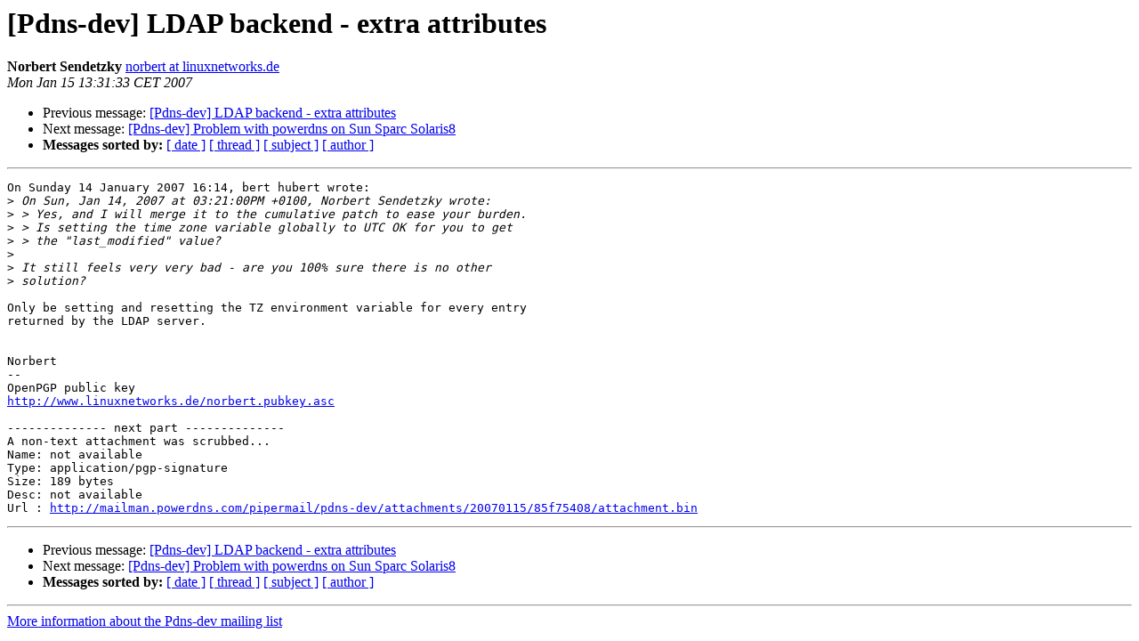

--- FILE ---
content_type: text/html
request_url: https://mailman.powerdns.com/pipermail/pdns-dev/2007-January/000555.html
body_size: 3341
content:
<!DOCTYPE HTML PUBLIC "-//W3C//DTD HTML 3.2//EN">
<HTML>
 <HEAD>
   <TITLE> [Pdns-dev] LDAP backend - extra attributes
   </TITLE>
   <LINK REL="Index" HREF="index.html" >
   <LINK REL="made" HREF="mailto:pdns-dev%40mailman.powerdns.com?Subject=%5BPdns-dev%5D%20LDAP%20backend%20-%20extra%20attributes&In-Reply-To=20070114151434.GG9030%40outpost.ds9a.nl">
   <META NAME="robots" CONTENT="index,nofollow">
   <META http-equiv="Content-Type" content="text/html; charset=us-ascii">
   <LINK REL="Previous"  HREF="000554.html">
   <LINK REL="Next"  HREF="000548.html">
 </HEAD>
 <BODY BGCOLOR="#ffffff">
   <H1>[Pdns-dev] LDAP backend - extra attributes</H1>
    <B>Norbert Sendetzky</B> 
    <A HREF="mailto:pdns-dev%40mailman.powerdns.com?Subject=%5BPdns-dev%5D%20LDAP%20backend%20-%20extra%20attributes&In-Reply-To=20070114151434.GG9030%40outpost.ds9a.nl"
       TITLE="[Pdns-dev] LDAP backend - extra attributes">norbert at linuxnetworks.de
       </A><BR>
    <I>Mon Jan 15 13:31:33 CET 2007</I>
    <P><UL>
        <LI>Previous message: <A HREF="000554.html">[Pdns-dev] LDAP backend - extra attributes
</A></li>
        <LI>Next message: <A HREF="000548.html">[Pdns-dev] Problem with powerdns on Sun Sparc Solaris8
</A></li>
         <LI> <B>Messages sorted by:</B> 
              <a href="date.html#555">[ date ]</a>
              <a href="thread.html#555">[ thread ]</a>
              <a href="subject.html#555">[ subject ]</a>
              <a href="author.html#555">[ author ]</a>
         </LI>
       </UL>
    <HR>  
<!--beginarticle-->
<PRE>On Sunday 14 January 2007 16:14, bert hubert wrote:
&gt;<i> On Sun, Jan 14, 2007 at 03:21:00PM +0100, Norbert Sendetzky wrote:
</I>&gt;<i> &gt; Yes, and I will merge it to the cumulative patch to ease your burden.
</I>&gt;<i> &gt; Is setting the time zone variable globally to UTC OK for you to get
</I>&gt;<i> &gt; the &quot;last_modified&quot; value?
</I>&gt;<i>
</I>&gt;<i> It still feels very very bad - are you 100% sure there is no other
</I>&gt;<i> solution?
</I>
Only be setting and resetting the TZ environment variable for every entry 
returned by the LDAP server.


Norbert
-- 
OpenPGP public key
<A HREF="http://www.linuxnetworks.de/norbert.pubkey.asc">http://www.linuxnetworks.de/norbert.pubkey.asc</A>

-------------- next part --------------
A non-text attachment was scrubbed...
Name: not available
Type: application/pgp-signature
Size: 189 bytes
Desc: not available
Url : <A HREF="http://mailman.powerdns.com/pipermail/pdns-dev/attachments/20070115/85f75408/attachment.bin">http://mailman.powerdns.com/pipermail/pdns-dev/attachments/20070115/85f75408/attachment.bin</A>
</PRE>
<!--endarticle-->
    <HR>
    <P><UL>
        <!--threads-->
	<LI>Previous message: <A HREF="000554.html">[Pdns-dev] LDAP backend - extra attributes
</A></li>
	<LI>Next message: <A HREF="000548.html">[Pdns-dev] Problem with powerdns on Sun Sparc Solaris8
</A></li>
         <LI> <B>Messages sorted by:</B> 
              <a href="date.html#555">[ date ]</a>
              <a href="thread.html#555">[ thread ]</a>
              <a href="subject.html#555">[ subject ]</a>
              <a href="author.html#555">[ author ]</a>
         </LI>
       </UL>

<hr>
<a href="http://mailman.powerdns.com/mailman/listinfo/pdns-dev">More information about the Pdns-dev
mailing list</a><br>
</body></html>
